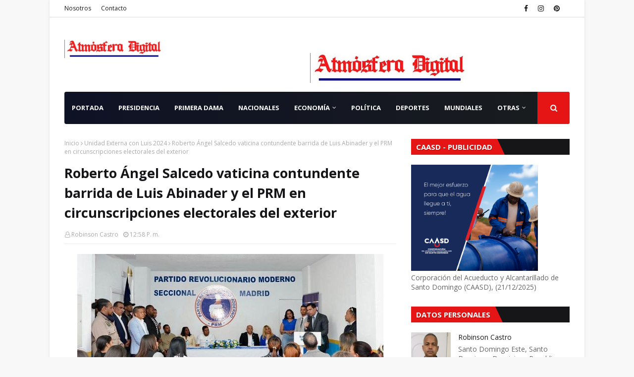

--- FILE ---
content_type: text/html; charset=UTF-8
request_url: https://www.atmosferadigital.net/b/stats?style=BLACK_TRANSPARENT&timeRange=ALL_TIME&token=APq4FmBENOKYrefaj-ZVbe7J1xulSal0xFBeS3mpviLKBmrYw0bbU2vVZtzATuaGfUoSGo_jilzNLBZt883fk4fzzhv9OZvBLA
body_size: 47
content:
{"total":3950221,"sparklineOptions":{"backgroundColor":{"fillOpacity":0.1,"fill":"#000000"},"series":[{"areaOpacity":0.3,"color":"#202020"}]},"sparklineData":[[0,38],[1,32],[2,63],[3,67],[4,58],[5,79],[6,53],[7,53],[8,52],[9,54],[10,63],[11,55],[12,58],[13,65],[14,70],[15,76],[16,68],[17,92],[18,92],[19,85],[20,59],[21,93],[22,65],[23,45],[24,54],[25,69],[26,97],[27,94],[28,75],[29,99]],"nextTickMs":21951}

--- FILE ---
content_type: text/html; charset=utf-8
request_url: https://www.google.com/recaptcha/api2/aframe
body_size: 261
content:
<!DOCTYPE HTML><html><head><meta http-equiv="content-type" content="text/html; charset=UTF-8"></head><body><script nonce="XFM5tWQ_Z0WdbJKqx6EG8w">/** Anti-fraud and anti-abuse applications only. See google.com/recaptcha */ try{var clients={'sodar':'https://pagead2.googlesyndication.com/pagead/sodar?'};window.addEventListener("message",function(a){try{if(a.source===window.parent){var b=JSON.parse(a.data);var c=clients[b['id']];if(c){var d=document.createElement('img');d.src=c+b['params']+'&rc='+(localStorage.getItem("rc::a")?sessionStorage.getItem("rc::b"):"");window.document.body.appendChild(d);sessionStorage.setItem("rc::e",parseInt(sessionStorage.getItem("rc::e")||0)+1);localStorage.setItem("rc::h",'1769862174064');}}}catch(b){}});window.parent.postMessage("_grecaptcha_ready", "*");}catch(b){}</script></body></html>

--- FILE ---
content_type: text/javascript; charset=UTF-8
request_url: https://www.atmosferadigital.net/2024/03/roberto-angel-salcedo-vaticina.html?action=getFeed&widgetId=Feed3&widgetType=Feed&responseType=js&xssi_token=AOuZoY4VPQyWSEsxoZKsv6sG5GRK6tFORg%3A1769862165533
body_size: 476
content:
try {
_WidgetManager._HandleControllerResult('Feed3', 'getFeed',{'status': 'ok', 'feed': {'entries': [{'title': 'Polic\xeda ocupa 1.6 millones de cigarrillos ilegales y arresta a cuatro \npersonas en Navarrete', 'link': 'https://ensegundos.do/2026/01/30/policia-ocupa-1-6-millones-de-cigarrillos-ilegales-y-arresta-a-cuatro-personas-en-navarrete/', 'publishedDate': '2026-01-30T15:30:00.000-08:00', 'author': 'Juan J Calcano'}, {'title': 'Project Genie: la IA de Google que crea mundos interactivos en tiempo real \ny sacude la industria del videojuego', 'link': 'https://ensegundos.do/2026/01/30/project-genie-la-ia-de-google-que-crea-mundos-interactivos-en-tiempo-real-y-sacude-la-industria-del-videojuego/', 'publishedDate': '2026-01-30T15:16:47.000-08:00', 'author': 'Juan J Calcano'}, {'title': 'Anuncian ley de amnist\xeda general para presos pol\xedticos en Venezuela', 'link': 'https://ensegundos.do/2026/01/30/anuncian-ley-de-amnistia-general-para-presos-politicos-en-venezuela/', 'publishedDate': '2026-01-30T14:58:57.000-08:00', 'author': 'Juan J Calcano'}, {'title': 'EEUU se siente \xabalentado\xbb por la sentencia sobre Canal de Panam\xe1, dice Rubio', 'link': 'https://ensegundos.do/2026/01/30/eeuu-se-siente-alentado-por-la-sentencia-sobre-canal-de-panama-dice-rubio/', 'publishedDate': '2026-01-30T12:15:55.000-08:00', 'author': 'AFP'}, {'title': 'Gobierno argentino recomienda evitar viajes a Cuba por falta de combustible', 'link': 'https://ensegundos.do/2026/01/30/gobierno-argentino-recomienda-evitar-viajes-a-cuba-por-falta-de-combustible/', 'publishedDate': '2026-01-30T12:08:37.000-08:00', 'author': 'AFP'}], 'title': 'Ensegundos.net de Rep\xfablica Dominicana y el mundo'}});
} catch (e) {
  if (typeof log != 'undefined') {
    log('HandleControllerResult failed: ' + e);
  }
}
